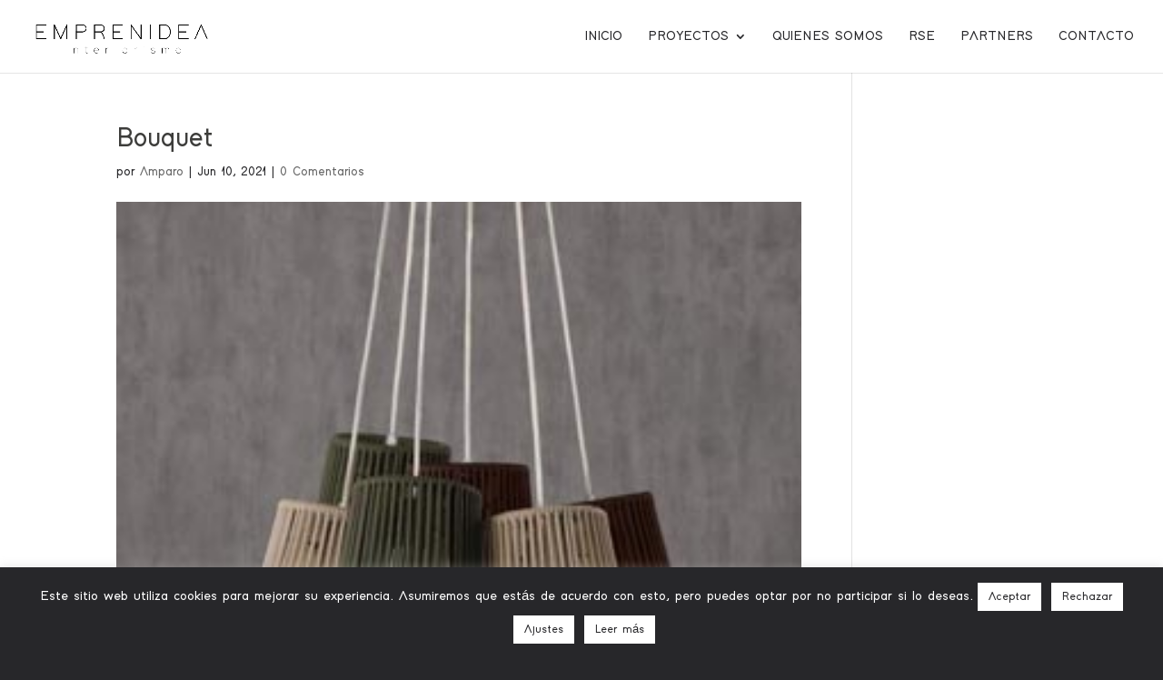

--- FILE ---
content_type: text/css
request_url: https://emprenidea.com/wp-content/uploads/wtfdivi/wp_head.css?ver=1767010274
body_size: 565
content:
@media only screen and (min-width:981px){.et_pb_slider:not(.et_pb_gallery),.et_pb_slider:not(.et_pb_gallery) .et_pb_container{height:1000px !important}.et_pb_slider:not(.et_pb_gallery),.et_pb_slider:not(.et_pb_gallery) .et_pb_slide{max-height:1000px}.et_pb_slider:not(.et_pb_gallery) .et_pb_slide_description{padding-top:15px !important;padding-bottom:15px !important;height:auto !important}}body .et_pb_map_container{filter:grayscale(100%);-moz-filter:grayscale(100%);-ms-filter:grayscale(100%);-o-filter:grayscale(100%);filter:gray;-webkit-filter:grayscale(100%)}

--- FILE ---
content_type: text/css
request_url: https://emprenidea.com/wp-content/plugins/global-gallery/css/frontend.min_for_divi.css?ver=8.0.4
body_size: 36961
content:
@font-face{font-family:globalgallery;src:url(gg-font/fonts/globalgallery.eot);src:url(gg-font/fonts/globalgallery.eot) format('embedded-opentype'),url(gg-font/fonts/globalgallery.woff) format('woff'),url(gg-font/fonts/globalgallery.ttf) format('truetype'),url(gg-font/fonts/globalgallery.svg) format('svg');font-weight:400;font-style:normal}#et-boc .et-l .gg_displaynone{display:none}#et-boc .et-l .gg_string_clear_both{clear:both}#et-boc .et-l .gg_lb_p_margin{margin-bottom:10px}#et-boc .et-l .gg_loader{position:absolute;top:50%;left:50%;width:26px;height:26px;margin-top:-13px;margin-left:-13px;z-index:100}#et-boc .et-l .gg_gallery_wrap{display:block;position:relative;width:auto;margin:0 auto}#et-boc .et-l .gg_gallery_wrap:not(.gg_carousel_wrap){overflow:hidden}#et-boc .et-l .gg_gallery_wrap:not(.gg_collection_wrap):not(.gg_carousel_wrap){min-height:136px}#et-boc .et-l .gg_gallery_wrap *{-moz-box-sizing:border-box;box-sizing:border-box}#et-boc .et-l .gg_galleria_slider_wrap,#et-boc .et-l .gg_galleria_slider_wrap *{-moz-box-sizing:content-box;box-sizing:content-box;direction:LTR}#et-boc .et-l .gg_gallery_wrap .gg_container{clear:both;overflow:visible;min-height:150px;max-height:150px;vertical-align:top;font-size:0!important;position:relative}#et-boc .et-l .gg_img_wrap_inner{display:inline-block;position:relative;height:auto!important;width:auto!important}#et-boc .et-l .gg_gallery_wrap .gg_img,#et-boc .et-l .gg_main_overlay_under{overflow:hidden;cursor:pointer;display:block;opacity:0;transform:scale(.9);transition:opacity .55s ease-in,transform .5s ease-in}#et-boc .et-l .gg_string_gallery .gg_img{transition:opacity .65s ease-in,transform .55s ease-in}#et-boc .et-l .gg_coll_img_wrap.gg_shown .gg_coll_img,#et-boc .et-l .gg_coll_img_wrap.gg_shown .gg_main_overlay_under,#et-boc .et-l .gg_img.gg_shown{opacity:1;transform:initial}#et-boc .et-l .gg_img.gg_old_page{opacity:0!important;transition:opacity .2s ease-in!important}#et-boc .et-l #gg_lb_gall{display:none!important}#et-boc .et-l .gg_coll_container{padding:0!important}#et-boc .et-l .gg_coll_container,#et-boc .et-l .gg_coll_gallery_container{position:relative}#et-boc .et-l .gg_coll_container .gg_coll_img.gg_shown{opacity:1}#et-boc .et-l .gg_coll_img_wrap{vertical-align:top;display:inline-block}#et-boc .et-l .gg_coll_img_wrap .gg_img{width:100%;max-width:100%}#et-boc .et-l .gg_gallery_wrap .gg_linked_img{cursor:pointer}#et-boc .et-l .gg_coll_container .gg_main_overlay,#et-boc .et-l .gg_coll_container .gg_overlays,#et-boc .et-l .gg_coll_container .gg_photo,#et-boc .et-l .gg_masonry_gallery .gg_img .gg_photo{backface-visibility:hidden}#et-boc .et-l .gg_img_inner{position:relative;height:100%;width:100%;top:0;left:0;vertical-align:top;overflow:hidden;line-height:0}#et-boc .et-l .gg_overlays{position:absolute;top:0;left:0;width:100%;height:100%;z-index:50;overflow:hidden}#et-boc .et-l .gg_gallery_wrap .gg_main_img_wrap{height:100%;max-height:100%;overflow:hidden;position:relative;text-align:center;direction:LTR}#et-boc .et-l .gg_gallery_wrap .gg_img .gg_photo{max-width:none!important;min-width:inherit;width:auto;margin-bottom:0!important;margin-top:0!important}#et-boc .et-l .gg_masonry_gallery .gg_img .gg_photo{display:block;width:100%!important}#et-boc .et-l .gg_paginating_loader{background:url(../img/loader.gif) no-repeat center center transparent!important;min-height:150px;transition-duration:0s!important}#et-boc .et-l #gg_simple_loader{height:20px;width:20px;background:url(../img/loader.gif) no-repeat center center transparent!important;z-index:9999999;position:absolute;display:none}#et-boc .et-l .gg_gallery_wrap .gg_img .gg_main_overlay{transition:all .25s ease-in;position:absolute;width:100%;z-index:9999;color:#333;text-shadow:0 0 0 #333;font-size:14.5px;line-height:normal;letter-spacing:.3px;vertical-align:middle;opacity:0;padding:12px;z-index:90}#et-boc .et-l .gg_img_title{display:block}#et-boc .et-l .gg_ol_full_mode .gg_overlays{perspective:100px}#et-boc .et-l .gg_ol_full_mode .gg_main_overlay{bottom:0;left:0;top:0;right:0;text-align:center;transform-style:flat;transform:rotateX(2deg) translate3d(0,10px,0);transform-origin:0 100%}#et-boc .et-l .gg_ol_full_mode .gg_main_overlay:before{content:"";display:inline-block;vertical-align:middle;height:80%}#et-boc .et-l .gg_ol_full_mode .gg_img.gg_touch_on .gg_main_overlay,#et-boc .et-l .gg_ol_full_mode .gg_img:hover .gg_main_overlay{opacity:1;transform:initial}#et-boc .et-l .gg_ol_full_mode .gg_img_title{display:inline-block;text-align:center;overflow:hidden;vertical-align:middle;position:relative;opacity:.5;padding:14px 17px;max-width:100%;max-height:100%;border-width:0 0 2px 0;border-style:solid;border-color:rgba(30,30,30,.15);border-radius:2px;background:rgba(248,248,248,.3);box-shadow:0 0 12px rgba(0,0,0,.07);backface-visibility:hidden;transition:all .3s ease-in-out 50ms;transform:rotateX(70deg) scale(.9) translate(0,30%) translateZ(0)}#et-boc .et-l .gg_ol_full_mode .gg_img.gg_touch_on .gg_img_title,#et-boc .et-l .gg_ol_full_mode .gg_img:hover .gg_img_title{opacity:1;transform:initial}#et-boc .et-l .gg_ol_full_mode.gg_main_ol_hide_on_h .gg_main_overlay{opacity:1;transform:initial}#et-boc .et-l .gg_ol_full_mode.gg_main_ol_hide_on_h .gg_img_title{opacity:1;transform:rotateX(0) scale(1) translate(0,30%) translateZ(0)}#et-boc .et-l .gg_ol_full_mode.gg_main_ol_hide_on_h .gg_img.gg_touch_on .gg_main_overlay,#et-boc .et-l .gg_ol_full_mode.gg_main_ol_hide_on_h .gg_img:hover .gg_main_overlay{opacity:0;transform:rotateX(2deg) translate3d(0,10px,0)}#et-boc .et-l .gg_ol_full_mode.gg_main_ol_always_shown .gg_img.gg_touch_on .gg_main_overlay,#et-boc .et-l .gg_ol_full_mode.gg_main_ol_always_shown .gg_img:hover .gg_main_overlay,#et-boc .et-l .gg_ol_full_mode.gg_main_ol_always_shown .gg_main_overlay{opacity:1;transform:initial}#et-boc .et-l .gg_ol_full_mode.gg_main_ol_always_shown .gg_img.gg_touch_on .gg_img_title,#et-boc .et-l .gg_ol_full_mode.gg_main_ol_always_shown .gg_img:hover .gg_img_title,#et-boc .et-l .gg_ol_full_mode.gg_main_ol_always_shown .gg_img_title,#et-boc .et-l .gg_ol_full_mode.gg_main_ol_hide_on_h .gg_img.gg_touch_on .gg_img_title,#et-boc .et-l .gg_ol_full_mode.gg_main_ol_hide_on_h .gg_img:hover .gg_img_title,#et-boc .et-l .gg_ol_full_mode.gg_main_ol_hide_on_h .gg_img_title{opacity:1;transform:rotateX(0) scale(1) translate(0,30%) translateZ(0)}#et-boc .et-l .gg_ol_bottom_mode .gg_main_overlay{bottom:0;left:0;transform:translateY(100%)}#et-boc .et-l .gg_ol_top_mode .gg_main_overlay{top:0;left:0;transform:translateY(-100%)}#et-boc .et-l .gg_ol_bottom_mode .gg_img.gg_touch_on .gg_main_overlay,#et-boc .et-l .gg_ol_bottom_mode .gg_img:hover .gg_main_overlay,#et-boc .et-l .gg_ol_top_mode .gg_img.gg_touch_on .gg_main_overlay,#et-boc .et-l .gg_ol_top_mode .gg_img:hover .gg_main_overlay{opacity:1!important;transform:initial}#et-boc .et-l .gg_ol_bottom_mode .gg_img_title{transform:translateY(100%);transition:all .15s ease-out}#et-boc .et-l .gg_ol_top_mode .gg_img_title{display:block;transform:translateY(-100%);transition:all .15s ease-out}#et-boc .et-l .gg_ol_bottom_mode .gg_img.gg_touch_on .gg_img_title,#et-boc .et-l .gg_ol_bottom_mode .gg_img:hover .gg_img_title,#et-boc .et-l .gg_ol_top_mode .gg_img.gg_touch_on .gg_img_title,#et-boc .et-l .gg_ol_top_mode .gg_img:hover .gg_img_title{opacity:1!important;transform:initial;transition-delay:.15s}#et-boc .et-l .gg_ol_bottom_mode.gg_main_ol_hide_on_h .gg_main_overlay,#et-boc .et-l .gg_ol_top_mode.gg_main_ol_hide_on_h .gg_main_overlay{opacity:1!important;transform:initial}#et-boc .et-l .gg_ol_bottom_mode.gg_main_ol_always_shown .gg_img.gg_touch_on .gg_img_title,#et-boc .et-l .gg_ol_bottom_mode.gg_main_ol_always_shown .gg_img:hover .gg_img_title,#et-boc .et-l .gg_ol_bottom_mode.gg_main_ol_always_shown .gg_img_title,#et-boc .et-l .gg_ol_bottom_mode.gg_main_ol_hide_on_h .gg_img_title,#et-boc .et-l .gg_ol_top_mode.gg_main_ol_always_shown .gg_img.gg_touch_on .gg_img_title,#et-boc .et-l .gg_ol_top_mode.gg_main_ol_always_shown .gg_img:hover .gg_img_title,#et-boc .et-l .gg_ol_top_mode.gg_main_ol_always_shown .gg_img_title,#et-boc .et-l .gg_ol_top_mode.gg_main_ol_hide_on_h .gg_img_title{transform:initial}#et-boc .et-l .gg_ol_bottom_mode.gg_main_ol_hide_on_h .gg_img.gg_touch_on .gg_main_overlay,#et-boc .et-l .gg_ol_bottom_mode.gg_main_ol_hide_on_h .gg_img:hover .gg_main_overlay{opacity:0!important;transform:translateY(100%)}#et-boc .et-l .gg_ol_bottom_mode.gg_main_ol_hide_on_h .gg_img.gg_touch_on .gg_img_title,#et-boc .et-l .gg_ol_bottom_mode.gg_main_ol_hide_on_h .gg_img:hover .gg_img_title{transform:translateY(100%)}#et-boc .et-l .gg_ol_top_mode.gg_main_ol_hide_on_h .gg_img.gg_touch_on .gg_main_overlay,#et-boc .et-l .gg_ol_top_mode.gg_main_ol_hide_on_h .gg_img:hover .gg_main_overlay{opacity:0!important;transform:translateY(-100%)}#et-boc .et-l .gg_ol_top_mode.gg_main_ol_hide_on_h .gg_img.gg_touch_on .gg_img_title,#et-boc .et-l .gg_ol_top_mode.gg_main_ol_hide_on_h .gg_img:hover .gg_img_title{transform:translateY(-100%)}#et-boc .et-l .gg_ol_bottom_mode.gg_main_ol_always_shown .gg_img.gg_touch_on .gg_main_overlay,#et-boc .et-l .gg_ol_bottom_mode.gg_main_ol_always_shown .gg_img:hover .gg_main_overlay,#et-boc .et-l .gg_ol_bottom_mode.gg_main_ol_always_shown .gg_main_overlay,#et-boc .et-l .gg_ol_top_mode.gg_main_ol_always_shown .gg_img.gg_touch_on .gg_main_overlay,#et-boc .et-l .gg_ol_top_mode.gg_main_ol_always_shown .gg_img:hover .gg_main_overlay,#et-boc .et-l .gg_ol_top_mode.gg_main_ol_always_shown .gg_main_overlay{opacity:1!important;transform:initial!important}#et-boc .et-l .gg_gallery_wrap .gg_img .gg_sec_overlay{width:110px;height:110px;position:absolute;border-radius:50%;opacity:1;z-index:95;transition:all .45s cubic-bezier(.175,.885,.405,1.16)}#et-boc .et-l .gg_gallery_wrap .gg_img .gg_sec_overlay span{position:absolute;cursor:pointer;display:block;height:18px;width:18px;text-align:center;font-family:globalgallery;speak:none;font-style:normal;font-weight:400;font-variant:normal;text-transform:none;line-height:1}#et-boc .et-l .gg_gallery_wrap div.gg_img .gg_sec_overlay span:before{content:"\e604";font-size:17px;display:inline-block}#et-boc .et-l .gg_gallery_wrap div.gg_coll_img .gg_sec_overlay span:before{content:"\e603";font-size:18px}#et-boc .et-l .gg_gallery_wrap div.gg_linked_img .gg_sec_overlay span:before{content:"\e607";font-size:13px!important}#et-boc .et-l .gg_sec_overlay.gg_tl_pos{left:-110px;top:-110px}#et-boc .et-l .gg_sec_overlay.gg_tr_pos{right:-110px;top:-110px}#et-boc .et-l .gg_sec_overlay.gg_bl_pos{left:-110px;bottom:-110px}#et-boc .et-l .gg_sec_overlay.gg_br_pos{right:-110px;bottom:-110px}#et-boc .et-l .gg_img:hover .gg_sec_overlay.gg_tl_pos{left:-55px;top:-55px}#et-boc .et-l .gg_img:hover .gg_sec_overlay.gg_tr_pos{right:-55px;top:-55px}#et-boc .et-l .gg_img:hover .gg_sec_overlay.gg_bl_pos{left:-55px;bottom:-55px}#et-boc .et-l .gg_img:hover .gg_sec_overlay.gg_br_pos{right:-55px;bottom:-55px}#et-boc .et-l .gg_sec_overlay.gg_tl_pos span{bottom:24px;right:24px}#et-boc .et-l .gg_sec_overlay.gg_tr_pos span{bottom:24px;left:24px}#et-boc .et-l .gg_sec_overlay.gg_bl_pos span{top:24px;right:24px}#et-boc .et-l .gg_sec_overlay.gg_br_pos span{top:24px;left:24px}#et-boc .et-l .gg_paginate{min-height:23px!important;clear:both;padding-top:13px;text-align:center;position:relative}#et-boc .et-l .gg_paginate.gg_pag_hidden{visibility:hidden}#et-boc .et-l .gg_paginate *,#et-boc .et-l .gg_paginate :after,#et-boc .et-l .gg_paginate :before{transition:all .25s ease-out}#et-boc .et-l .gg_infinite_scroll,#et-boc .et-l .gg_standard_pag{display:inline-block;height:33px;opacity:0;border-radius:2px;margin-top:2px}#et-boc .et-l .gg_infinite_scroll>div,#et-boc .et-l .gg_standard_pag>div{display:inline-block;height:100%;line-height:23px;vertical-align:top;float:left}#et-boc .et-l .gg_standard_pag>div:not(.gg_nav_mid){cursor:pointer;text-align:center}#et-boc .et-l .gg_standard_pag:not(.gg_only_arr)>div:not(.gg_nav_mid){width:29px;hyphens:none;transform:scale(1.05)}#et-boc .et-l .gg_standard_pag i{font-family:globalgallery;speak:none;font-style:normal;font-weight:400;font-variant:normal;text-transform:none;line-height:0;position:relative;vertical-align:top;display:inline-block;width:100%}#et-boc .et-l .gg_standard_pag:not(.gg_only_arr) .gg_nav_right i{text-indent:-2px}#et-boc .et-l .gg_standard_pag:not(.gg_only_arr) .gg_nav_right i:after,#et-boc .et-l .gg_standard_pag:not(.gg_only_arr) .gg_nav_right i:before{transform:none!important}#et-boc .et-l .gg_standard_pag i:after,#et-boc .et-l .gg_standard_pag i:before{display:inline-block;width:100%;line-height:30px!important;font-size:12px;position:absolute;left:0;top:0;vertical-align:top}#et-boc .et-l .gg_standard_pag i:before{z-index:5}#et-boc .et-l .gg_standard_pag i:after{z-index:6}#et-boc .et-l .gg_standard_pag .gg_nav_right i:after,#et-boc .et-l .gg_standard_pag .gg_nav_right i:before{content:"\e605"}#et-boc .et-l .gg_standard_pag .gg_nav_left i:after,#et-boc .et-l .gg_standard_pag .gg_nav_left i:before{content:"\e608"}#et-boc .et-l .gg_pag_disabled{cursor:auto!important}#et-boc .et-l .gg_infinite_scroll span,#et-boc .et-l .gg_num_btns_wrap>div,#et-boc .et-l .gg_standard_pag .gg_nav_mid div{font-family:"Trebuchet MS",Helvetica,sans-serif;font-size:12px;padding:0 8px;line-height:31px;height:100%}#et-boc .et-l .gg_standard_pag{width:auto!important}#et-boc .et-l .gg_standard_pag:not(.gg_only_arr) .gg_next_page{border-radius:50%;margin-left:3px}#et-boc .et-l .gg_standard_pag:not(.gg_only_arr) .gg_prev_page{border-radius:50%;margin-right:3px}#et-boc .et-l .gg_standard_pag:not(.gg_only_arr) .gg_next_page:not(.gg_pag_disabled):hover{margin-right:-15px}#et-boc .et-l .gg_standard_pag:not(.gg_only_arr) .gg_prev_page:not(.gg_pag_disabled):hover{margin-left:-15px}#et-boc .et-l .gg_standard_pag:not(.gg_only_arr) .gg_next_page:not(.gg_pag_disabled):hover i{text-indent:0}#et-boc .et-l .gg_standard_pag:not(.gg_only_arr) .gg_prev_page:not(.gg_pag_disabled):hover i{text-indent:-2px}#et-boc .et-l .gg_standard_pag .gg_pag_disabled i{opacity:.35}#et-boc .et-l .gg_pag_onlynum .gg_nav_mid div{padding:0 8px}#et-boc .et-l .gg_pag_onlynum font{bottom:-3px;font-size:20px;line-height:0;opacity:.3;padding:0 3px 0 4px;position:relative;font-weight:600}#et-boc .et-l .gg_standard_pag.gg_only_arr>div{width:48px;text-align:center;overflow:hidden}#et-boc .et-l .gg_standard_pag.gg_detach_arr>div{margin:0 5px;border-radius:2px}#et-boc .et-l .gg_standard_pag.gg_only_arr i:after,#et-boc .et-l .gg_standard_pag.gg_only_arr i:before{font-size:13px;line-height:29px;top:0}#et-boc .et-l .gg_standard_pag.gg_only_arr .gg_prev_page i{text-indent:-1px}#et-boc .et-l .gg_standard_pag.gg_only_arr .gg_next_page i:after{left:-50px}#et-boc .et-l .gg_standard_pag.gg_only_arr .gg_next_page:not(.gg_pag_disabled):hover i:before{left:45px;opacity:.8}#et-boc .et-l .gg_standard_pag.gg_only_arr .gg_next_page:not(.gg_pag_disabled):hover i:after{left:0}#et-boc .et-l .gg_standard_pag.gg_only_arr .gg_prev_page i:after{left:40px}#et-boc .et-l .gg_standard_pag.gg_only_arr .gg_prev_page:not(.gg_pag_disabled):hover i:before{left:-50px;opacity:.8}#et-boc .et-l .gg_standard_pag.gg_only_arr .gg_prev_page:not(.gg_pag_disabled):hover i:after{left:0}#et-boc .et-l .gg_standard_pag.gg_monoblock div{border:none!important;margin:0;position:relative;z-index:5}#et-boc .et-l .gg_standard_pag.gg_monoblock .gg_next_page{border-radius:0 2px 2px 0}#et-boc .et-l .gg_standard_pag.gg_monoblock .gg_prev_page{border-radius:2px 0 0 2px}#et-boc .et-l .gg_standard_pag.gg_monoblock{position:relative}#et-boc .et-l .gg_standard_pag.gg_monoblock:before{content:"";background:#f2f2f2;display:inline-block;height:100%;left:50%;position:absolute;top:0;width:2px;z-index:1;margin-left:-1px}#et-boc .et-l .gg_infinite_scroll{cursor:pointer}#et-boc .et-l .gg_infinite_scroll>div:not(.gg_nav_mid){display:none}#et-boc .et-l .gg_infinite_scroll .gg_nav_mid{position:relative;overflow:hidden}#et-boc .et-l .gg_infinite_scroll span{padding:0 15px;position:relative;top:0}#et-boc .et-l .gg_infinite_scroll .gg_nav_mid:before{font-family:globalgallery;speak:none;font-style:normal;font-weight:400;font-variant:normal;text-transform:none;line-height:1;content:"\e603";font-size:19px;position:absolute;left:50%;line-height:27px;margin-left:-8px;top:-25px;opacity:.9}#et-boc .et-l .gg_infinite_scroll:hover span{top:25px}#et-boc .et-l .gg_infinite_scroll:hover .gg_nav_mid:before{top:0}#et-boc .et-l .gg_num_btns_wrap>div{border-radius:2px;cursor:pointer;display:inline-block;height:33px;margin:0 4px 6px;min-width:33px;padding:0;text-align:center;font-size:13px;line-height:30px}#et-boc .et-l .gg_dots_pag_wrap>div{border-radius:50%;cursor:pointer;display:inline-block;height:11px;margin:6px 10px;width:11px;background:#dfdfdf;-webkit-transition:all .35s ease;-ms-transition:all .35s ease;transition:all .35s ease}#et-boc .et-l .gg_hidden_pb{position:absolute;top:-9999px;left:-9999px}#et-boc .et-l .gg_hpb_after:after,#et-boc .et-l .gg_hpb_before:before{content:"...";display:inline-block;position:relative;height:100%;width:auto;font-size:16px;letter-spacing:.3px;font-family:tahoma;color:#9f9f9f}#et-boc .et-l .gg_dots_pag_wrap.gg_hpb_after:after,#et-boc .et-l .gg_dots_pag_wrap.gg_hpb_before:before{top:-6px}#et-boc .et-l .gg_hpb_before:before{float:left;left:5px}#et-boc .et-l .gg_hpb_after:after{float:right;right:5px}#et-boc .et-l .gg_standard_gallery .gg_container{display:inline-block;margin:0;position:relative;text-align:center}#et-boc .et-l .gg_standard_gallery .gg_img{display:inline-block;line-height:0;vertical-align:top}#et-boc .et-l .gg_car_item .gg_img,#et-boc .et-l .gg_columnized_gallery .gg_img,#et-boc .et-l .gg_itg_container .gg_img{display:inline-block}#et-boc .et-l .gg_car_item .gg_img_inner,#et-boc .et-l .gg_columnized_gallery .gg_img_inner,#et-boc .et-l .gg_itg_container .gg_img_inner{height:0!important}#et-boc .et-l .gg_car_item .gg_main_img_wrap,#et-boc .et-l .gg_columnized_gallery .gg_main_img_wrap,#et-boc .et-l .gg_itg_container .gg_main_img_wrap{position:absolute;top:0;left:0;right:0;bottom:0;direction:LTR}#et-boc .et-l .gg_columnized_gallery .gg_img_wrap_inner{position:absolute;top:50%;left:50%;transform:translate3d(-50%,-50%,0)}#et-boc .et-l .gg_columnized_gallery .gg_photo,#et-boc .et-l .gg_itg_container .gg_photo{display:inline-block;width:auto!important;height:100%!important;min-width:0!important;position:relative}#et-boc .et-l .gg_masonry_gallery .gg_container{padding:0!important;overflow:visible!important}#et-boc .et-l .gg_masonry_gallery .gg_img{overflow:visible}#et-boc .et-l .gg_masonry_gallery .gg_photo{max-width:100%!important;min-width:100%}#et-boc .et-l .gg_string_gallery .gg_img{display:inline-block;font-size:0;vertical-align:top;transition:all .2s ease-in-out}#et-boc .et-l .gg_string_gallery .gg_photo{display:inline-block;width:auto!important;height:100%!important;min-width:0!important;position:relative}#et-boc .et-l .gg_carousel_wrap .gg_main_img_wrap,#et-boc .et-l .gg_coll_container .gg_main_img_wrap,#et-boc .et-l .gg_itg_container .gg_main_img_wrap,#et-boc .et-l .gg_string_gallery .gg_main_img_wrap{display:flex;align-items:center;justify-content:center}#et-boc .et-l .gg_carousel_wrap .gg_photo,#et-boc .et-l .gg_coll_container .gg_photo,#et-boc .et-l .gg_itg_container .gg_photo,#et-boc .et-l .gg_string_gallery .gg_photo{flex:none}#et-boc .et-l .gg_tags_wrap{margin-bottom:7px}#et-boc .et-l .gg_filter>a,#et-boc .et-l .gg_tag{display:inline-block;cursor:pointer;line-height:normal;position:relative;direction:LTR;transition:all .2s linear}#et-boc .et-l .gg_filter>a:hover{text-decoration:none}#et-boc .et-l .gg_filter>span{display:inline-block;padding:0 5px}#et-boc .et-l .gg_tag_counter{margin-left:6px;background:rgba(0,0,0,.1);padding:1px 5px;line-height:0;border-radius:2px;font-size:.85em}#et-boc .et-l .gg_cats_selected,#et-boc .et-l .gg_tag_sel{cursor:default!important}#et-boc .et-l .gg_textual_filters .gg_tag,#et-boc .et-l .gg_textual_filters .ggf{line-height:normal}#et-boc .et-l .gg_textual_filters .gg_cats_selected,#et-boc .et-l .gg_textual_filters .gg_tag_sel{text-shadow:0 .01em 0 #333}#et-boc .et-l .gg_textual_filters .gg_tag:after,#et-boc .et-l .gg_textual_filters .ggf:after{content:"";display:block;position:absolute;height:2px;background:#bbb;bottom:-1px;left:3px;right:3px;opacity:0;transition:all .15s linear}#et-boc .et-l .gg_textual_filters .gg_cats_selected:after,#et-boc .et-l .gg_textual_filters .gg_tag_sel:after{bottom:1px;opacity:1}#et-boc .et-l .gg_btn_filters,#et-boc .et-l .gg_gall_search_form{margin-bottom:11px}#et-boc .et-l .gg_btn_filters .gg_tag,#et-boc .et-l .gg_btn_filters a.ggf{margin:0 8px 8px 0}#et-boc .et-l .gg_btn_filters{width:calc(100% + 8px)}#et-boc .et-l .ggf i{padding-right:6px}#et-boc .et-l .gg_mobile_filter_dd{width:100%;padding:8px 10px;display:none;font-size:13px;height:40px;margin-bottom:15px}#et-boc .et-l .gg_tags_dd{width:calc(100% - 8px)}#et-boc .et-l .gg_pre_gallery>*{vertical-align:top}#et-boc .et-l .gg_pre_gallery:after{content:"";display:block;clear:both}#et-boc .et-l .gg_pre_gallery.gg_gall_has_filter.gg_gall_has_search{opacity:0}#et-boc .et-l .gg_pre_gallery.gg_gall_has_filter.gg_gall_has_search:not(.gg_pg_on_mobile) .gg_gall_search_form{float:left;width:30%;margin-right:4.5%}#et-boc .et-l .gg_pre_gallery.gg_gall_has_filter.gg_gall_has_search:not(.gg_pg_on_mobile) .gg_tags_wrap{float:right;width:65%;text-align:right}#et-boc .et-l .gg_gall_has_search.gg_pg_on_mobile{margin-bottom:20px}#et-boc .et-l .gg_filter_fakebox{position:fixed;top:-9999px;left:-9999px;font-size:0!important;line-height:0!important}#et-boc .et-l .gg_filter_fakebox *{transition:none!important}#et-boc .et-l .gg_filtering_imgs{overflow:hidden}#et-boc .et-l .gg_filtering_imgs .gg_img{z-index:3}#et-boc .et-l .gg_filtering_imgs .gg_search_excluded_img,#et-boc .et-l .gg_filtering_imgs .gg_tags_excluded_img{z-index:2}#et-boc .et-l .gg_filtering_imgs .gg_img{transition:all .45s ease!important}#et-boc .et-l .gg_filtering_imgs .gg_container{transition:height .45s ease-out!important}#et-boc .et-l .gg_gallery_wrap .gg_search_excluded_img,#et-boc .et-l .gg_gallery_wrap .gg_tags_excluded_img{opacity:0!important;transform:scale(0)!important}#et-boc .et-l .gg_filtering_imgs.gg_masonry_gallery .gg_search_excluded_img,#et-boc .et-l .gg_filtering_imgs.gg_masonry_gallery .gg_tags_excluded_img{display:inline-block!important}#et-boc .et-l .gg_noresult .gg_container{min-height:100px!important}#et-boc .et-l .gg_gallery_wrap:before{content:attr(data-nores-txt);position:absolute;text-align:center;font-size:16px!important;line-height:normal!important;z-index:999;left:0;right:0;top:0;opacity:0;transform:scale(0);background:#fefefe;color:#555;border-radius:3px;padding:15px;box-shadow:0 0 0 2px #e6e6e6 inset!important;transition:all .5s ease}#et-boc .et-l .gg_noresult.gg_gallery_wrap:before{opacity:1;transform:scale(1)}#et-boc .et-l .gg_gall_search_form{display:block;width:100%;max-width:400px;text-align:center;margin-right:5px;padding:7px;font-size:17px;color:#777;z-index:10;position:relative;padding:0!important;margin:0 auto 11px}#et-boc .et-l .gg_gall_search_form *{line-height:normal}#et-boc .et-l [name=gg_gall_search],#et-boc .et-l [name=gg_gall_search]:active,#et-boc .et-l [name=gg_gall_search]:focus,#et-boc .et-l [name=gg_gall_search]:hover{width:100%!important;border:1px solid #bbb;border-radius:2px;padding:5px 30px 5px 7px;height:32px;font-size:15px;line-height:normal;text-align:left}#et-boc .et-l .gg_gall_search_form>i{position:absolute;right:10px;top:8px}#et-boc .et-l .gg_gall_search_icon{font-size:15px!important}#et-boc .et-l .gg_clear_search{color:#777;font-size:27px;line-height:17px!important;right:10px!important;cursor:pointer;z-index:50;display:none;font-family:sans-serif;transition:all .3s ease}#et-boc .et-l .ggs_has_txt .gg_gall_search_icon{display:none}#et-boc .et-l .ggs_has_txt .gg_clear_search{display:inline-block}@media screen and (max-width:760px){#et-boc .et-l .gg_gall_search_form{max-width:none}}#et-boc .et-l .gg_itg_wrap{margin:auto}#et-boc .et-l .gg_itg_container *,#et-boc .et-l .gg_itg_container :after,#et-boc .et-l .gg_itg_container :before{box-sizing:border-box}#et-boc .et-l .gg_itg_container{position:relative;opacity:0;box-sizing:border-box;line-height:0;transform:scale(.95);transition:opacity .35s ease-in-out,transform .35s ease-in-out}#et-boc .et-l .gg_itg_container.gg_itg_shown{opacity:1;transform:none}#et-boc .et-l .gg_itg_container *{cursor:pointer}#et-boc .et-l .gg_itg_container:after{content:"";display:block;clear:both}#et-boc .et-l .gg_itg_img{width:100%}#et-boc .et-l .gg_itg_wrap:not(.gg_itg_monoimage) .gg_itg_img{float:left}#et-boc .et-l .gg_itg_container .gg_photo{max-width:none;min-width:100%}#et-boc .et-l .gg_itg_wrap .gg_itg_ol{position:absolute;line-height:normal;text-shadow:0 0 7px rgba(0,0,0,.1)}#et-boc .et-l .gg_itg_ol i.fa{transform:scale(.85)}#et-boc .et-l .gg_itg_wrap.gg_itg_hidden_ol .gg_itg_ol{opacity:0;transform:scale(.95);transition:all .2s ease-in-out}#et-boc .et-l .gg_itg_wrap.gg_itg_hidden_ol:hover .gg_itg_ol{opacity:1;transform:none}#et-boc .et-l .gg_itg_corner_txt .gg_itg_ol{bottom:12px;right:12px;max-width:calc(100% - 24px);max-height:calc(100% - 24px);font-size:1.35rem}#et-boc .et-l .gg_itg_corner_txt .gg_itg_ol_inner{background:rgba(0,0,0,.75);color:#fff;padding:8px 12px;border-radius:2px}#et-boc .et-l .gg_itg_0_op_ol .gg_itg_ol,#et-boc .et-l .gg_itg_100_op_ol .gg_itg_ol,#et-boc .et-l .gg_itg_50_op_ol .gg_itg_ol{bottom:0;right:0;top:0;left:0;display:table;height:100%;width:100%;font-size:1.85rem;padding:25px;text-align:center;background:#fff}#et-boc .et-l .gg_itg_50_op_ol .gg_itg_ol{background:rgba(0,0,0,.5)}#et-boc .et-l .gg_itg_0_op_ol .gg_itg_ol{background:0 0!important}#et-boc .et-l .gg_itg_0_op_ol .gg_itg_ol_inner,#et-boc .et-l .gg_itg_100_op_ol .gg_itg_ol_inner,#et-boc .et-l .gg_itg_50_op_ol .gg_itg_ol_inner{display:table-cell;vertical-align:middle}#et-boc .et-l .gg_itg_100_op_ol .gg_itg_ol_inner{text-shadow:none;color:#333}#et-boc .et-l .gg_itg_50_op_ol .gg_itg_ol_inner{color:#fff}#et-boc .et-l .gg_itg_0_op_ol .gg_itg_ol_inner{text-shadow:0 0 8px #555}#et-boc .et-l .gg_itg_block_over .gg_itg_ol{bottom:0;right:0;top:0;left:0;display:flex;align-items:center;justify-content:center;font-size:1.7rem;background:0 0;text-align:center}#et-boc .et-l .gg_itg_block_over .gg_itg_ol_inner{display:table-cell;width:auto;height:auto;max-width:70%;max-height:70%;background:#fff;color:#444;text-shadow:none;padding:18px 22px;border-radius:2px;box-shadow:0 0 6px rgba(0,0,0,.45)}#et-boc .et-l .gg_itg_main_n_sides{text-align:center}#et-boc .et-l .gg_itg_main_n_sides .gg_itg_img{width:70%;position:relative;z-index:10}#et-boc .et-l .gg_itg_main_n_sides .gg_itg_img:not(:first-child){position:absolute;margin:0!important;top:10%;z-index:5}#et-boc .et-l .gg_itg_main_n_sides .gg_itg_img:nth-of-type(2){left:0}#et-boc .et-l .gg_itg_main_n_sides .gg_itg_img:nth-of-type(3){right:0}#et-boc .et-l .gg_itg_main_n_sides .gg_itg_ol{bottom:0;right:0;top:0;left:0;display:flex;align-items:center;justify-content:center;font-size:1.3rem;background:0 0;text-align:center}#et-boc .et-l .gg_itg_main_n_sides .gg_itg_ol_inner{display:table-cell;width:auto;height:auto;max-width:80%;max-height:80%;background:rgba(0,0,0,.75);color:#fff;padding:9px 12px;border-radius:2px}@media screen and (max-width:600px){#et-boc .et-l .gg_itg_corner_txt .gg_itg_ol_inner{padding:5px 9px;font-size:90%}#et-boc .et-l .gg_itg_0_op_ol .gg_itg_ol,#et-boc .et-l .gg_itg_100_op_ol .gg_itg_ol,#et-boc .et-l .gg_itg_50_op_ol .gg_itg_ol{padding:12px}#et-boc .et-l .gg_itg_0_op_ol .gg_itg_ol_inner,#et-boc .et-l .gg_itg_100_op_ol .gg_itg_ol_inner,#et-boc .et-l .gg_itg_50_op_ol .gg_itg_ol_inner{font-size:85%}#et-boc .et-l .gg_itg_block_over .gg_itg_ol_inner{padding:14px 18px;font-size:85%}#et-boc .et-l .gg_itg_main_n_sides .gg_itg_ol_inner{padding:6px 9px;font-size:90%}}#et-boc .et-l .gg_collection_wrap{width:100%;overflow:hidden;direction:ltr}#et-boc .et-l .gg_collection_wrap .gg_container{margin:auto;display:inline-block;min-width:100%;overflow:visible!important}#et-boc .et-l .gg_coll_img{float:left;overflow:hidden!important;position:relative;height:0!important}#et-boc .et-l .gg_coll_img .gg_main_img_wrap{position:absolute;top:0;bottom:0;right:0;left:0}#et-boc .et-l .gg_coll_img .gg_photo{height:100.1%!important;min-height:100.1%!important;max-height:100.1%!important;width:auto!important;max-width:none!important;min-width:0!important}#et-boc .et-l .gg_coll_img_wrap .gg_main_overlay_under{width:100%;height:auto;padding:10px 0 20px}#et-boc .et-l .gg_coll_img_wrap .gg_main_overlay_under .gg_img_title_under{text-align:center;padding:0 5px;font-size:15px;line-height:23px;font-weight:700;color:#444}#et-boc .et-l .gg_coll_img_wrap .gg_main_overlay_under .gg_img_descr_under{color:#555;font-size:13px;line-height:18px;padding:3px 5px 0;text-align:center}#et-boc .et-l .gg_coll_gallery_container .gg_gallery_wrap{min-height:150px}#et-boc .et-l .gg_collection_wrap .gg_coll_table,#et-boc .et-l .gg_collection_wrap .gg_coll_table tr,#et-boc .et-l .gg_collection_wrap .gg_coll_table tr .gg_coll_table_cell{background:0 0!important;border:none!important;padding:0!important;margin:0!important;vertical-align:top}#et-boc .et-l .gg_collection_wrap .gg_coll_table{position:relative;max-width:200%;width:200%!important;min-width:200%}#et-boc .et-l .gg_collection_wrap .gg_coll_table tr .gg_coll_table_cell{width:50%;text-align:left}#et-boc .et-l .gg_coll_go_back{display:inline-block;cursor:pointer;font-size:14.5px;padding:7px 10px;position:relative;top:0;left:0;border:1px solid transparent;line-height:normal;z-index:20;transition:top .3s linear}#et-boc .et-l .gg_coll_go_back i{padding-right:4px}#et-boc .et-l .gg_coll_img_inner .gg_overlays>p{display:none!important}#et-boc .et-l .gg_coll_gall_title{display:inline-block;float:right;font-size:19px;line-height:26px;margin:2px 12px 0 20px;border:none;padding:0}#et-boc .et-l .gg_coll_gall_title.gg_narrow_coll{float:none;margin:15px 12px 0}#et-boc .et-l .gg_coll_gall_topmargin{height:18px}#et-boc .et-l .gg_container>p>a{display:none!important}#et-boc .et-l .gg_container>p,#et-boc .et-l .gg_itg_container>p{margin:0!important;padding:0!important}#et-boc .et-l #gg_quick_edit_btn{position:absolute;background:red;display:inline-block;height:30px;text-align:center;width:30px;margin-top:-30px;border-radius:1px 1px 0 0;z-index:9999;transition:all .1s ease-in;color:#fff;text-decoration:none;line-height:28px;font-size:15px}#et-boc .et-l #gg_quick_edit_btn:hover{color:#eee}#et-boc .et-l .gg_coll_outer_container .gg_isotope .gg_isotope-item{transition-duration:.6s}#et-boc .et-l .gg_coll_outer_container .gg_isotope .gg_isotope-item{transition-property:transform,opacity}#et-boc .et-l .gg_coll_img_wrap.gg_shown{z-index:2}#et-boc .et-l .gg_carousel_wrap.slick-slider{position:relative;display:block;box-sizing:border-box;user-select:none;-webkit-touch-callout:none;touch-action:pan-y;-webkit-tap-highlight-color:transparent;direction:ltr!important}#et-boc .et-l .gg_carousel_wrap.slick-slider.gg_slick_has_arrows{margin-left:27px;margin-right:27px}#et-boc .et-l .gg_carousel_wrap .slick-list{position:relative;display:block;overflow:hidden;margin:0;padding:0}#et-boc .et-l .gg_carousel_wrap.slick-list:focus{outline:0}#et-boc .et-l .gg_carousel_wrap.slick-list.dragging{cursor:pointer;cursor:hand}#et-boc .et-l .gg_carousel_wrap.slick-slider .slick-list,#et-boc .et-l .gg_carousel_wrap.slick-slider .slick-track{transform:translate3d(0,0,0)}#et-boc .et-l .gg_carousel_wrap .slick-track{position:relative;top:0;left:0;display:block}#et-boc .et-l .gg_carousel_wrap .slick-track:after,#et-boc .et-l .gg_carousel_wrap .slick-track:before{display:table;content:''}#et-boc .et-l .gg_carousel_wrap .slick-track:after{clear:both}#et-boc .et-l .gg_carousel_wrap .slick-loading .slick-track{visibility:hidden}#et-boc .et-l .gg_carousel_wrap .slick-slide{display:none;float:left;height:100%;min-height:1px}#et-boc .et-l [dir=rtl] .gg_carousel_wrap .slick-slide{float:right}#et-boc .et-l .gg_carousel_wrap .slick-slide img{display:block}#et-boc .et-l .gg_carousel_wrap .slick-slide.slick-loading img{display:none}#et-boc .et-l .gg_carousel_wrap .slick-slide.dragging img{pointer-events:none}#et-boc .et-l .slick-initialized .slick-slide{display:block}#et-boc .et-l .gg_carousel_wrap .slick-loading .slick-slide{visibility:hidden}#et-boc .et-l .gg_carousel_wrap .slick-vertical .slick-slide{display:block;height:auto;border:1px solid transparent}#et-boc .et-l .gg_car_item_wrap{max-width:100%}#et-boc .et-l .gg_car_item .gg_main_thumb{position:relative}#et-boc .et-l .gg_car_item{transform:initial!important}#et-boc .et-l .gg_car_item.gg_car_img_ready{opacity:1!important}#et-boc .et-l .gg_carousel_wrap>:not(.gg_loader){transition:opacity .2s linear}#et-boc .et-l .gg_car_preload>:not(.gg_loader){opacity:0!important}#et-boc .et-l .gg_car_item .gg_photo{display:inline-block;width:auto!important;height:auto!important;min-width:0!important;position:relative}#et-boc .et-l .gg_car_oss .gg_car_item .gg_photo{height:100%!important}#et-boc .et-l .gg_static_car .gg_fx_canvas,#et-boc .et-l .gg_static_car .gg_overlays{display:none!important}#et-boc .et-l .gg_car_nocrop .gg_img .gg_photo{min-width:0!important;min-height:0!important;max-width:100%!important;max-height:100%!important;width:auto!important;height:auto!important}#et-boc .et-l .gg_carousel_wrap .slick-next,#et-boc .et-l .gg_carousel_wrap .slick-prev{font-size:0;line-height:0;position:absolute;top:50%;display:block;width:20px;height:20px;margin-top:-10px;padding:0;cursor:pointer;color:transparent;border:none;outline:0;background:0 0}#et-boc .et-l .gg_carousel_wrap .slick-next:focus,#et-boc .et-l .gg_carousel_wrap .slick-next:hover,#et-boc .et-l .gg_carousel_wrap .slick-prev:focus,#et-boc .et-l .gg_carousel_wrap .slick-prev:hover{color:transparent;outline:0;background:0 0}#et-boc .et-l .gg_carousel_wrap .slick-next:focus:before,#et-boc .et-l .gg_carousel_wrap .slick-next:hover:before,#et-boc .et-l .gg_carousel_wrap .slick-prev:focus:before,#et-boc .et-l .gg_carousel_wrap .slick-prev:hover:before{opacity:1}#et-boc .et-l .gg_carousel_wrap .slick-next.slick-disabled:before,#et-boc .et-l .gg_carousel_wrap .slick-prev.slick-disabled:before{opacity:.25}#et-boc .et-l .gg_carousel_wrap .slick-next:before,#et-boc .et-l .gg_carousel_wrap .slick-prev:before{font-family:"Font Awesome 5 Free",fontawesome!important;font-size:23px;font-weight:900;transition:opacity .2s ease}#et-boc .et-l .gg_carousel_wrap .slick-prev{left:-28px}#et-boc .et-l [dir=rtl] .gg_carousel_wrap .slick-prev{right:-28px;left:auto}#et-boc .et-l .gg_carousel_wrap .slick-prev:before,#et-boc .et-l [dir=rtl] .gg_carousel_wrap .slick-next:before{content:'\f137'}#et-boc .et-l .gg_carousel_wrap .slick-next:before,#et-boc .et-l [dir=rtl] .gg_carousel_wrap .slick-prev:before{content:'\f138'}#et-boc .et-l .gg_carousel_wrap .slick-next{right:-25px}#et-boc .et-l [dir=rtl] .gg_carousel_wrap .slick-next{right:auto;left:-25px}#et-boc .et-l .gg_carousel_wrap .slick-slider{margin:25px 40px}#et-boc .et-l .gg_carousel_wrap .slick-dots{position:absolute;top:100%;display:block;width:100%;padding:0!important;margin:9px 0 0!important;list-style:none!important;text-align:center;overflow:hidden;line-height:22px;max-height:42px}@media screen and (max-width:600px){#et-boc .et-l .gg_carousel_wrap .slick-dots{line-height:17px}}#et-boc .et-l .gg_carousel_wrap .slick-dots li{position:relative;display:inline-block;width:20px;height:17px;margin:0 4px!important;padding:0!important;cursor:pointer}#et-boc .et-l .gg_carousel_wrap .slick-dots li button{font-size:0;line-height:0;display:block;width:20px;height:20px;padding:5px;cursor:pointer;color:transparent;border:0;outline:0;background:0 0}#et-boc .et-l .gg_carousel_wrap .slick-dots li button:focus,#et-boc .et-l .gg_carousel_wrap .slick-dots li button:hover{outline:0}#et-boc .et-l .gg_carousel_wrap .slick-dots li button:before{font-family:sens-serif;font-size:36px;line-height:20px;position:absolute;top:0;left:0;width:20px;height:20px;content:'•';text-align:center;transition:all .25s ease}#et-boc .et-l .gg_car_light .slick-next:before,#et-boc .et-l .gg_car_light .slick-prev:before{font-family:slick;font-size:23px;line-height:1;opacity:.75;color:#a8a8a8}#et-boc .et-l .gg_car_light .slick-dots li button:before{color:#dadada}#et-boc .et-l .gg_car_light .slick-dots li.slick-active button:before,#et-boc .et-l .gg_car_light .slick-dots li:hover button:before{color:#7a7a7a;font-size:40px}#et-boc .et-l .gg_car_dark .slick-next:before,#et-boc .et-l .gg_car_dark .slick-prev:before{font-family:slick;font-size:23px;line-height:1;opacity:.75;color:#f8f8f8}#et-boc .et-l .gg_car_dark .slick-dots li button:before{color:#777}#et-boc .et-l .gg_car_dark .slick-dots li.slick-active button:before,#et-boc .et-l .gg_car_dark .slick-dots li:hover button:before{color:#efefef;font-size:40px}